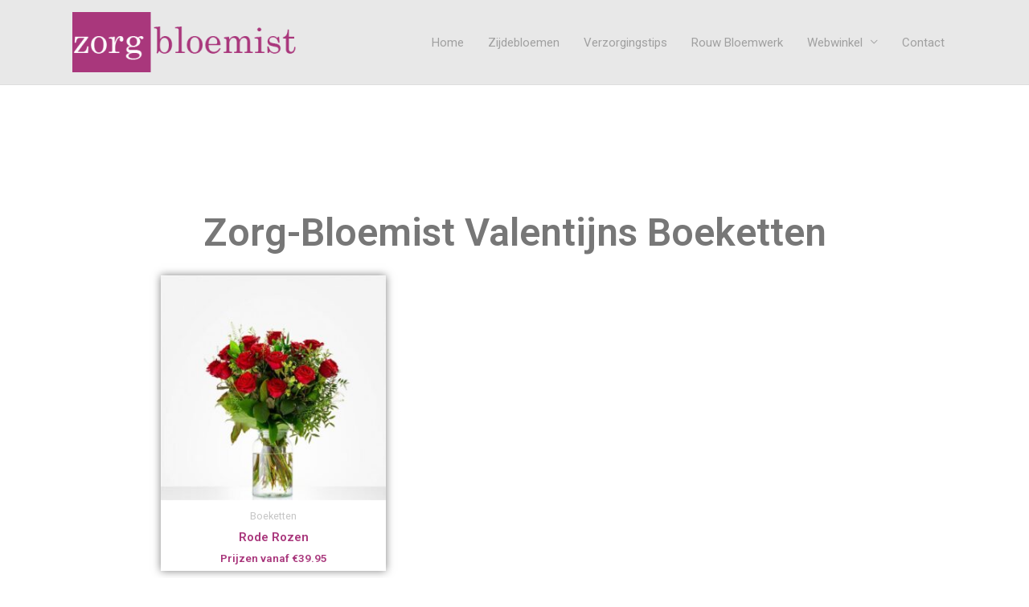

--- FILE ---
content_type: text/css
request_url: https://zorg-bloemist.nl/wp-content/uploads/elementor/css/post-9663.css?ver=1764828663
body_size: 210
content:
.elementor-widget-heading .elementor-heading-title{font-family:var( --e-global-typography-primary-font-family ), Sans-serif;font-weight:var( --e-global-typography-primary-font-weight );color:var( --e-global-color-primary );}.elementor-9663 .elementor-element.elementor-element-4ea2714{text-align:center;}.elementor-9663 .elementor-element.elementor-element-4ea2714 .elementor-heading-title{color:#777777;}.elementor-widget-woocommerce-products.elementor-wc-products ul.products li.product .woocommerce-loop-product__title{color:var( --e-global-color-primary );}.elementor-widget-woocommerce-products.elementor-wc-products ul.products li.product .woocommerce-loop-category__title{color:var( --e-global-color-primary );}.elementor-widget-woocommerce-products.elementor-wc-products ul.products li.product .woocommerce-loop-product__title, .elementor-widget-woocommerce-products.elementor-wc-products ul.products li.product .woocommerce-loop-category__title{font-family:var( --e-global-typography-primary-font-family ), Sans-serif;font-weight:var( --e-global-typography-primary-font-weight );}.elementor-widget-woocommerce-products.elementor-wc-products ul.products li.product .price{color:var( --e-global-color-primary );font-family:var( --e-global-typography-primary-font-family ), Sans-serif;font-weight:var( --e-global-typography-primary-font-weight );}.elementor-widget-woocommerce-products.elementor-wc-products ul.products li.product .price ins{color:var( --e-global-color-primary );}.elementor-widget-woocommerce-products.elementor-wc-products ul.products li.product .price ins .amount{color:var( --e-global-color-primary );}.elementor-widget-woocommerce-products{--products-title-color:var( --e-global-color-primary );}.elementor-widget-woocommerce-products.products-heading-show .related-products > h2, .elementor-widget-woocommerce-products.products-heading-show .upsells > h2, .elementor-widget-woocommerce-products.products-heading-show .cross-sells > h2{font-family:var( --e-global-typography-primary-font-family ), Sans-serif;font-weight:var( --e-global-typography-primary-font-weight );}.elementor-widget-woocommerce-products.elementor-wc-products ul.products li.product .price del{color:var( --e-global-color-primary );}.elementor-widget-woocommerce-products.elementor-wc-products ul.products li.product .price del .amount{color:var( --e-global-color-primary );}.elementor-widget-woocommerce-products.elementor-wc-products ul.products li.product .price del {font-family:var( --e-global-typography-primary-font-family ), Sans-serif;font-weight:var( --e-global-typography-primary-font-weight );}.elementor-widget-woocommerce-products.elementor-wc-products ul.products li.product .button{font-family:var( --e-global-typography-accent-font-family ), Sans-serif;font-weight:var( --e-global-typography-accent-font-weight );}.elementor-widget-woocommerce-products.elementor-wc-products .added_to_cart{font-family:var( --e-global-typography-accent-font-family ), Sans-serif;font-weight:var( --e-global-typography-accent-font-weight );}.elementor-9663 .elementor-element.elementor-element-f6d53e4.elementor-wc-products ul.products li.product{text-align:center;box-shadow:0px 0px 10px 0px rgba(0,0,0,0.5);}.elementor-9663 .elementor-element.elementor-element-f6d53e4.elementor-wc-products  ul.products{grid-column-gap:20px;grid-row-gap:40px;}.elementor-9663 .elementor-element.elementor-element-f6d53e4.elementor-wc-products ul.products li.product .woocommerce-loop-product__title{color:#a9377c;}.elementor-9663 .elementor-element.elementor-element-f6d53e4.elementor-wc-products ul.products li.product .woocommerce-loop-category__title{color:#a9377c;}.elementor-9663 .elementor-element.elementor-element-f6d53e4.elementor-wc-products ul.products li.product .star-rating{font-size:0em;}.elementor-9663 .elementor-element.elementor-element-f6d53e4.elementor-wc-products ul.products li.product .price{color:#a9377c;}.elementor-9663 .elementor-element.elementor-element-f6d53e4.elementor-wc-products ul.products li.product .price ins{color:#a9377c;}.elementor-9663 .elementor-element.elementor-element-f6d53e4.elementor-wc-products ul.products li.product .price ins .amount{color:#a9377c;}.elementor-9663 .elementor-element.elementor-element-f6d53e4.elementor-wc-products ul.products li.product span.onsale{display:block;}.elementor-widget-text-editor{font-family:var( --e-global-typography-text-font-family ), Sans-serif;font-weight:var( --e-global-typography-text-font-weight );color:var( --e-global-color-text );}.elementor-widget-text-editor.elementor-drop-cap-view-stacked .elementor-drop-cap{background-color:var( --e-global-color-primary );}.elementor-widget-text-editor.elementor-drop-cap-view-framed .elementor-drop-cap, .elementor-widget-text-editor.elementor-drop-cap-view-default .elementor-drop-cap{color:var( --e-global-color-primary );border-color:var( --e-global-color-primary );}@media(max-width:1024px){.elementor-9663 .elementor-element.elementor-element-f6d53e4.elementor-wc-products  ul.products{grid-column-gap:20px;grid-row-gap:40px;}}@media(max-width:767px){.elementor-9663 .elementor-element.elementor-element-f6d53e4.elementor-wc-products  ul.products{grid-column-gap:20px;grid-row-gap:40px;}}